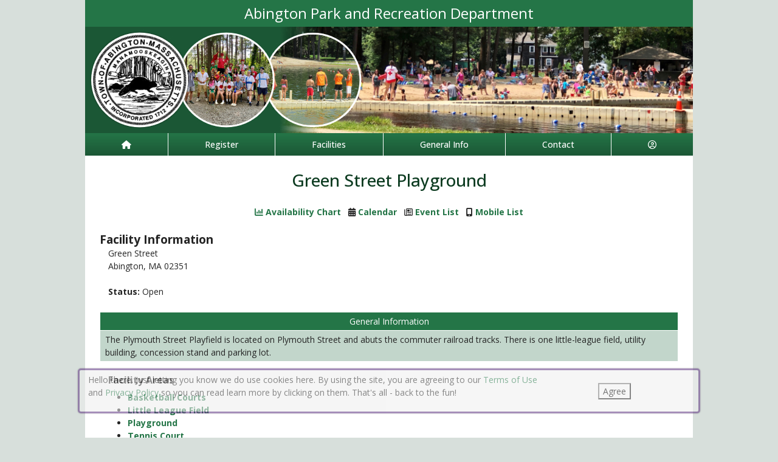

--- FILE ---
content_type: text/html; charset=utf-8
request_url: https://abingtonma.myrec.com/info/facilities/details.aspx?FacilityID=8038
body_size: 15709
content:


<!DOCTYPE html>
<html lang="en-US">
<head><meta name="author" content="MyRec.com" /><meta name="robots" content="follow, index" /><meta http-equiv="Content-Type" content="text/html;charset=utf-8" /><meta name="viewport" content="width=device-width, initial-scale=1.0" />

		<!-- favicon -->
		<link rel="apple-touch-icon" sizes="180x180" href="/info/includes/icons/apple-touch-icon.png" /><link rel="icon" type="image/png" sizes="32x32" href="/info/includes/icons/favicon-32x32.png" /><link rel="icon" type="image/png" sizes="16x16" href="/info/includes/icons/favicon-16x16.png" />
		<!-- <link rel="manifest" href="/info/includes/icons/site.webmanifest" /> -->

		<!-- Bootstrap CDN -->
		<link href="https://cdn.jsdelivr.net/npm/bootstrap@5.3.3/dist/css/bootstrap.min.css" rel="stylesheet" integrity="sha384-QWTKZyjpPEjISv5WaRU9OFeRpok6YctnYmDr5pNlyT2bRjXh0JMhjY6hW+ALEwIH" crossorigin="anonymous" />
		<script src="https://cdn.jsdelivr.net/npm/@popperjs/core@2.11.8/dist/umd/popper.min.js" integrity="sha384-I7E8VVD/ismYTF4hNIPjVp/Zjvgyol6VFvRkX/vR+Vc4jQkC+hVqc2pM8ODewa9r" crossorigin="anonymous"></script>
		<script src="https://cdn.jsdelivr.net/npm/bootstrap@5.3.7/dist/js/bootstrap.min.js" integrity="sha384-7qAoOXltbVP82dhxHAUje59V5r2YsVfBafyUDxEdApLPmcdhBPg1DKg1ERo0BZlK" crossorigin="anonymous"></script>

		<!-- Bootstrap icons-->
		<link rel="stylesheet" href="https://cdn.jsdelivr.net/npm/bootstrap-icons@1.11.3/font/bootstrap-icons.min.css" />



		<!-- JQuery -->
		<script src="https://code.jquery.com/jquery-3.7.1.js" integrity="sha256-eKhayi8LEQwp4NKxN+CfCh+3qOVUtJn3QNZ0TciWLP4=" crossorigin="anonymous"></script>

		<!-- FontAwesome Kit -->
		<script src="https://kit.fontawesome.com/b6cc480471.js" crossorigin="anonymous"></script>

		<!-- Google Fonts -->
		<link rel="preconnect" href="https://fonts.googleapis.com" /><link rel="preconnect" href="https://fonts.gstatic.com" crossorigin="" /><link href="https://fonts.googleapis.com/css2?family=Open+Sans:wght@300..800&amp;display=swap" rel="stylesheet" />

		<!-- CSS Files -->
		<link rel="stylesheet" href="/custom-colors.css?v=2.1" /> <!-- Custom colors -->
		<link rel="stylesheet" href="/info/master/css/myrec_style.css?v=2.1" /> <!-- Global styling -->
		<link rel="stylesheet" href="/info/master/css/myrec_style-mediaqueries.css?v=2.1" /> <!-- Viewport-specific styling -->
		<link rel="stylesheet" href="/info/master/css/no-more-tables.css" /> <!-- OLD tables -->
		<link rel="stylesheet" href="/info/master/css/no-more-table-sm.css" /> <!-- OLD tables mobile -->

		<!-- Misc UI Update JS -->
		<script src="/info/master/js/myrec-base-js.js?v=1"></script>

		<!-- Fancybox -->
		<link rel="stylesheet" href="/info/includes/fancybox3/jquery.fancybox.min.css" />
		<script src="/info/includes/fancybox3/jquery.fancybox.min.js"></script>

	
	<meta name="description" content="View details about the selected facility.">
<title>
	Abington Park and Recreation Department: Facility Details
</title></head>

<a href="#content" class="skip">Skip to content</a>

<body>

	<div id="public-alert-group">
		
	</div>

	<form method="post" action="./details.aspx?FacilityID=8038" id="frmMain">
<div class="aspNetHidden">
<input type="hidden" name="__EVENTTARGET" id="__EVENTTARGET" value="" />
<input type="hidden" name="__EVENTARGUMENT" id="__EVENTARGUMENT" value="" />
<input type="hidden" name="__VIEWSTATE" id="__VIEWSTATE" value="/[base64]/[base64]////[base64]/////[base64]/////[base64]////[base64]/////[base64]/////[base64]////[base64]/////[base64]/////[base64]////[base64]/////[base64]/////[base64]////[base64]/////[base64]/////[base64]////[base64]/////[base64]/////[base64]////[base64]/////[base64]/////[base64]////[base64]/////[base64]/////[base64]////[base64]/////[base64]/////[base64]////[base64]/////[base64]/////[base64]////[base64]/////[base64]/////[base64]////[base64]/////[base64]/////[base64]/ly7IMFCkZ7gNgbulxnNpw93W1FRKkmnWAxTKU=" />
</div>

<script type="text/javascript">
//<![CDATA[
var theForm = document.forms['frmMain'];
if (!theForm) {
    theForm = document.frmMain;
}
function __doPostBack(eventTarget, eventArgument) {
    if (!theForm.onsubmit || (theForm.onsubmit() != false)) {
        theForm.__EVENTTARGET.value = eventTarget;
        theForm.__EVENTARGUMENT.value = eventArgument;
        theForm.submit();
    }
}
//]]>
</script>


<script src="/info/WebResource.axd?d=Tzd0xC-q1CU_6O_he5qk7aDn2-f4JqEGaXGWTY3u8lYnLQEYKCHAhHbv76LuHm8KvEhFh6x3SPLYcNyPxlGcmuPMswtDcgL5ezeqaWPHhmI1&amp;t=638901392248157332" type="text/javascript"></script>


<script src="/info/WebResource.axd?d=2dZokAh3z5M_gjrHKJILli8WydKvFanKCdGC3JDOIYU33GkfSqhX_XqKo05lPaFmiG0HqQVjGev11hbZUciTCfwIAAcUecr6jktOFLffg3QdY7vUTJJJbRcweGxwLG8m0&amp;t=637477830817451086" type="text/javascript"></script>
<script src="/info/WebResource.axd?d=-Q_M6lYa7EE90TZH5465nnSmfDkhv54917aDliTMl7lpdQb-vVxI3GXhRlSPLLETTR4veVlMCYpPqZLiNAqk4GXXCspoed_KbzJqH2V5iBDUu_qY9FFdmYak1wXfg_2IYc8qOYbMS8zfNmFH-AT9oQ2&amp;t=637477830817451086" type="text/javascript"></script>
<script src="/info/ScriptResource.axd?d=-ZR5TYQxKPCb6pmv_bqB73E2U4BTTrFUsvXXvJsckuWIYNJfLEDikRuti7VmfDOGEAnQlIGjWJb-djzJqrjIUm4Pz7NSyiSybg2OCeUCKZLAzVGaW_y-xFYGpvS0rHkojB9u9RKpwTEnQ_IRwOYFV1XmFbxwNEKGaupLYX4jzjY1&amp;t=5c0e0825" type="text/javascript"></script>
<script src="/info/ScriptResource.axd?d=0yjXVnyKhtXmrbRqlHARUYl-ztnx2LeYfYdwckOK4FDCUsQGkiUWG1pGqpyu_wA2S2PRb5sSS_aYBexsX-LEcnWGRnank1mrA-u3NWK-c1NIkRavsBWfwJ8e33w_W4s6ldZB7-CtVcNDOEjtUm7O6w9qnJor4DjO0RneP6b-kOgXX7dtDRWbr63B73-OU6610&amp;t=5c0e0825" type="text/javascript"></script>
<div class="aspNetHidden">

	<input type="hidden" name="__VIEWSTATEGENERATOR" id="__VIEWSTATEGENERATOR" value="D96AFB41" />
	<input type="hidden" name="__EVENTVALIDATION" id="__EVENTVALIDATION" value="/[base64]/ENoOHNgIwzBNsJCoue8eTMjsDbQIgQN7dTG9LbqECT03z7BGrwV8nvTT3/ttOv6MDkep+M81DZ6/5Fno22CNNLCtT5IPg/dWpNjLoAx01F99X/0dvRPILzhzKMoZTJC63dYMBdlpAJeBNru1s7Xe8x/O/kvKXZrSln05OiWQZ3kBOnNJhxiwIoeKVf64b/KooQky5IjKuane0Gb5cd/Yuj2vrFGs74rq6/JboLLsC7zdA4mekvhCVDE94Z0Yg==" />
</div>
		<div class="policy-banner" style="display: none; border: 3px solid #5D3380;">
			<p>
			Hello there. Just letting you know we do use cookies here. By using the site, you are agreeing to our
			<a href="/info/policies/default.aspx" target="_blank" rel="noopener noreferrer">Terms of Use</a> and
			<a href="/info/policies/privacy.aspx" target="_blank" rel="noopener noreferrer">Privacy Policy</a> so you can read learn more by clicking on them.
			That's all - back to the fun!
			</p>
			<div class="col-md-3 text-center">
				<button class="policy-close">Agree</button>
			</div>
		</div>


		


	<div id="main-container" class="container">
		<header>
			

				<!-- Department name title -->
				<div class="siteName">
					<span id="lblDepartmentName">Abington Park and Recreation Department</span>
				</div>

				<!-- Banner image -->
				<div class="banner">
					<a id="hlHeaderImage" title="Abington Park and Recreation Department" class="logo" alt="Abington Park and Recreation Department" href="/info/default.aspx"><img title="Abington Park and Recreation Department" src="/images/header_banner.jpg" alt="Abington Park and Recreation Department" /></a>
				</div>

			

			
				<nav>
						

<nav id="myrec-main-nav" class="navbar container">
	<ul class="navbar-nav">
		<li class="nav-item">
			<a href="/info/default.aspx" class="nav-link"><i class="fa fa-home"></i></a>
		</li>
		
				<li class="nav-item dropdown">

					<a id="ctrMainNav_rptNavGroups_hlNavGroup_0" class="nav-link dropdown-toggle" data-bs-toggle="dropdown" href="/info/activities/default.aspx?type=activities">Register</a>
					<input type="hidden" name="ctl00$ctrMainNav$rptNavGroups$ctl00$hdnNavGroupID" id="ctrMainNav_rptNavGroups_hdnNavGroupID_0" value="1" />
					
							<ul class="dropdown-menu">
						
							<li><a href="/info/activities/default.aspx?type=activities">Programs</a></li>
						
							<li><a href="/info/search/default.aspx">Search Activities</a></li>
						
							</ul>
						
				</li>
			
				<li class="nav-item dropdown">

					<a id="ctrMainNav_rptNavGroups_hlNavGroup_1" class="nav-link dropdown-toggle" data-bs-toggle="dropdown" href="/info/facilities/default.aspx">Facilities</a>
					<input type="hidden" name="ctl00$ctrMainNav$rptNavGroups$ctl01$hdnNavGroupID" id="ctrMainNav_rptNavGroups_hdnNavGroupID_1" value="2" />
					
							<ul class="dropdown-menu">
						
							<li><a href="/info/facilities/default.aspx">Facility List</a></li>
						
							<li><a href="/info/calendar/default.aspx">Calendar</a></li>
						
							</ul>
						
				</li>
			
				<li class="nav-item dropdown">

					<a id="ctrMainNav_rptNavGroups_hlNavGroup_2" class="nav-link dropdown-toggle" data-bs-toggle="dropdown" href="/info/dept/default.aspx">General Info</a>
					<input type="hidden" name="ctl00$ctrMainNav$rptNavGroups$ctl02$hdnNavGroupID" id="ctrMainNav_rptNavGroups_hdnNavGroupID_2" value="3" />
					
							<ul class="dropdown-menu">
						
							<li><a href="/info/news/default.aspx">News</a></li>
						
							<li><a href="/info/dept/default.aspx">Dept Info</a></li>
						
							<li><a href="/info/meetings/default.aspx">Meetings</a></li>
						
							</ul>
						
				</li>
			
				<li class="nav-item dropdown">

					<a id="ctrMainNav_rptNavGroups_hlNavGroup_3" class="nav-link dropdown-toggle" data-bs-toggle="dropdown" href="/info/contact/default.aspx">Contact</a>
					<input type="hidden" name="ctl00$ctrMainNav$rptNavGroups$ctl03$hdnNavGroupID" id="ctrMainNav_rptNavGroups_hdnNavGroupID_3" value="4" />
					
							<ul class="dropdown-menu">
						
							<li><a href="/info/contact/default.aspx">Contact Us</a></li>
						
							<li><a href="/info/help/default.aspx">Help</a></li>
						
							<li><a href="/info/tutorial/default.aspx">How to Register</a></li>
						
							<li><a href="http://www.abingtonma.gov/pages/index" target="_blank">Municipal Site</a></li>
						
							</ul>
						
				</li>
			
		<li class="nav-item dropdown">
			<a class="dropdown-toggle nav-link" data-bs-toggle="dropdown" href="/info/household/default.aspx"><i class="fa fa-user-circle-o" aria-hidden="true"></i></a>
			<ul class="dropdown-menu dropdown-menu-lg-end">
				
					<li><a href="/info/household/login.aspx">Account Login</a></li>
					<li><a href="/info/household/add_step_01.aspx">Create Account</a></li>
				

				
			</ul>
		</li>
		
	</ul>
</nav>
	

		<!-- <b class="ieMsg">For the best browsing experience, please upgrade to <a href="https://www.microsoft.com/en-us/download/internet-explorer.aspx" target="_blank">IE 9 or greater</a>, <a href="https://www.microsoft.com/en-us/download/details.aspx?id=48126" target="_blank">Edge</a>, <a href="https://www.mozilla.org/en-US/firefox/new/" target="_blank">Firefox</a>, or <a href="https://www.google.com/chrome/browser/desktop/">Chrome</a>.</b> -->

		<!--Mobile-->
		<nav id="myrec-mobile-nav" class="navbar container">

			<ul class="navbar-nav">

				<li class="nav-item"><a href="/info/default.aspx" class="nav-link"><i class="fa-solid fa-house"></i></a></li>
				
				
				

				<li class="nav-item">
					<a class="nav-link mobile-toggle-trigger" href="#collapse-mobile-acct" data-bs-toggle="collapse" aria-expanded="false" aria-controls="collapse-mobile-acct"><i class="fa-solid fa-circle-user"></i></a>
				</li>

				<li class="nav-item">
					<a class="nav-link mobile-toggle-trigger" href="#collapse-mobile" data-bs-toggle="collapse" aria-expanded="false" aria-controls="collapse-mobile">
						<i class="fa-solid fa-bars"></i>
					</a>
					
				</li>
				
			</ul>

			<div class="collapse mobile-menu-toggle" id="collapse-mobile-acct" data-bs-parent="#myrec-mobile-nav">
				<ul class="mobile-menu">
					
					
						<li><a href="/info/household/login.aspx">Account Login</a></li>
						<li><a href="/info/household/add_step_01.aspx">Create Account</a></li>
					
				</ul>
			</div>


			<div class="collapse mobile-menu-toggle" id="collapse-mobile" data-bs-parent="#myrec-mobile-nav">
				<ul class="mobile-menu">
					
							<li class="nav-item dropdown">
								<a id="ctrMainNav_rptNavGroups2_hlNavGroup2_0" class="nav-link dropdown-toggle" data-bs-toggle="dropdown" href="/info/activities/default.aspx?type=activities">Register</a>
								<!-- <input type="hidden" name="ctl00$ctrMainNav$rptNavGroups2$ctl00$hdnNavGroupID" id="ctrMainNav_rptNavGroups2_hdnNavGroupID_0" value="1" /> -->
								<input type="hidden" name="ctl00$ctrMainNav$rptNavGroups2$ctl00$hdnNavGroupID2" id="ctrMainNav_rptNavGroups2_hdnNavGroupID2_0" value="1" />
								<ul class="dropdown-menu mobile-menu-submenu">
									
											<li class="dropdown-item"><a href="/info/activities/default.aspx?type=activities">Programs</a></li>
										
											<li class="dropdown-item"><a href="/info/search/default.aspx">Search Activities</a></li>
										
								</ul>
							</li>
						
							<li class="nav-item dropdown">
								<a id="ctrMainNav_rptNavGroups2_hlNavGroup2_1" class="nav-link dropdown-toggle" data-bs-toggle="dropdown" href="/info/facilities/default.aspx">Facilities</a>
								<!-- <input type="hidden" name="ctl00$ctrMainNav$rptNavGroups2$ctl01$hdnNavGroupID" id="ctrMainNav_rptNavGroups2_hdnNavGroupID_1" value="2" /> -->
								<input type="hidden" name="ctl00$ctrMainNav$rptNavGroups2$ctl01$hdnNavGroupID2" id="ctrMainNav_rptNavGroups2_hdnNavGroupID2_1" value="2" />
								<ul class="dropdown-menu mobile-menu-submenu">
									
											<li class="dropdown-item"><a href="/info/facilities/default.aspx">Facility List</a></li>
										
											<li class="dropdown-item"><a href="/info/calendar/default.aspx">Calendar</a></li>
										
								</ul>
							</li>
						
							<li class="nav-item dropdown">
								<a id="ctrMainNav_rptNavGroups2_hlNavGroup2_2" class="nav-link dropdown-toggle" data-bs-toggle="dropdown" href="/info/dept/default.aspx">General Info</a>
								<!-- <input type="hidden" name="ctl00$ctrMainNav$rptNavGroups2$ctl02$hdnNavGroupID" id="ctrMainNav_rptNavGroups2_hdnNavGroupID_2" value="3" /> -->
								<input type="hidden" name="ctl00$ctrMainNav$rptNavGroups2$ctl02$hdnNavGroupID2" id="ctrMainNav_rptNavGroups2_hdnNavGroupID2_2" value="3" />
								<ul class="dropdown-menu mobile-menu-submenu">
									
											<li class="dropdown-item"><a href="/info/news/default.aspx">News</a></li>
										
											<li class="dropdown-item"><a href="/info/dept/default.aspx">Dept Info</a></li>
										
											<li class="dropdown-item"><a href="/info/meetings/default.aspx">Meetings</a></li>
										
								</ul>
							</li>
						
							<li class="nav-item dropdown">
								<a id="ctrMainNav_rptNavGroups2_hlNavGroup2_3" class="nav-link dropdown-toggle" data-bs-toggle="dropdown" href="/info/contact/default.aspx">Contact</a>
								<!-- <input type="hidden" name="ctl00$ctrMainNav$rptNavGroups2$ctl03$hdnNavGroupID" id="ctrMainNav_rptNavGroups2_hdnNavGroupID_3" value="4" /> -->
								<input type="hidden" name="ctl00$ctrMainNav$rptNavGroups2$ctl03$hdnNavGroupID2" id="ctrMainNav_rptNavGroups2_hdnNavGroupID2_3" value="4" />
								<ul class="dropdown-menu mobile-menu-submenu">
									
											<li class="dropdown-item"><a href="/info/contact/default.aspx">Contact Us</a></li>
										
											<li class="dropdown-item"><a href="/info/help/default.aspx">Help</a></li>
										
											<li class="dropdown-item"><a href="/info/tutorial/default.aspx">How to Register</a></li>
										
											<li class="dropdown-item"><a href="http://www.abingtonma.gov/pages/index" target="_blank">Municipal Site</a></li>
										
								</ul>
							</li>
						
				</ul>
			</div>
		</nav>

		
				</nav>
			

			

			
				<div class="linkStandout registerMsg">
					<a href="/info/default.aspx" alt="Home" title="Home">
						<i class="fa-solid fa-house"></i>
					</a>

					<a id="hlRegisterNow" href="/info/activities/default.aspx">Register Now</a>
				</div>

				

			</header>

			<div id="page-content">

				<div class="index-content">
					
					<a href="#nav" class="skip">Skip to nav</a>
					
				</div>

			<div class="main-content">
				

				
	<script type="text/javascript">
//<![CDATA[
Sys.WebForms.PageRequestManager._initialize('ctl00$Content$ScriptManager1', 'frmMain', ['tctl00$Content$udpAvailability','Content_udpAvailability','tctl00$Content$UpdatePanel2','Content_UpdatePanel2'], [], [], 90, 'ctl00');
//]]>
</script>

	<script language="javascript">
	<!--
		function EventDates(ActivityID) {
			var URL = '/info/popups/activity_dates.aspx?ActivityID=' + ActivityID
			window.open(URL, 'EventDatesWindowA' + ActivityID, 'width=650,height=520,scrollbars=1,resizable=1;')
		}

	-->
	</script>
	<script language="Javascript">
		$(function() {
			$('.collapsePanelAvail').hide();
			$('.collapsePanelToggleAvail').click(function() {
				$('.collapsePanelAvail').slideToggle();
				return false;
			});
		});

		function pageLoad(sender,args) {
			$('.collapsePanelAvail').hide();
			$('.collapsePanelToggleAvail').click(function() {
				$('.collapsePanelAvail').slideToggle();
				return false;
			});
		}
	</script>

	<style type="text/css" media="all">
		table.padded td {padding: 0 0.15em;}
		.bold {font-weight: bold;}
	</style>

	<h1><span id="Content_lblName">Green Street Playground</span></h1>
	<div class="center">
		<a id="Content_hlAvailability" class="collapsePanelToggleAvail" href="javascript: null;"><i class="fa fa-bar-chart" style="margin: 5px 0;"></i> Availability Chart</a>
		<span id="Content_lblPipe">   </span>
		
			<span class="noMobile">
				<i class="fa fa-calendar"></i> <a href="/info/calendar/default.aspx?FacilityID=8038&AreaID=0">Calendar</a>
				&nbsp;
			</span>
			<i class="fa fa-newspaper-o"></i> <a href="/info/calendar/list.aspx?FacilityID=8038&AreaID=0">Event List</a>
			&nbsp;
			<i class="fa fa-mobile"></i> <a href="/info/calendar/mobile.aspx?FacilityID=8038&AreaID=0">Mobile List</a>
		
		<br /><br />
	</div>
	<div class="collapsePanelAvail">
		<div id="Content_udpAvailability">
	
				<table class="styled" style="width: 100%;">
				<tr class="trTitle left">
					<td>
						Availability
					</td>
				</tr>
				<tr class="center">
					<td>
						<b>Date:</b>
						<input name="ctl00$Content$txtAvailabilityDate" type="text" value="01/24/2026" maxlength="10" id="Content_txtAvailabilityDate" class="datepicker date" style="width:80px;" />
						<input type="submit" name="ctl00$Content$btnAvailabilityChart" value="Update" id="Content_btnAvailabilityChart" class="btn" style="margin-top: -10px;" />
					</td>
				</tr>
				</table>
				<div class="center" style="width: 840px;">
					<br />

<div id="Content_ctrAvailabilityChart_DayPilotScheduler1" class="scheduler_default_main" style="width:968px;-khtml-user-select:none;-webkit-user-select:none;-moz-user-select:none;user-select:none;position:relative;">
		<table cellspacing="0" cellpadding="0" border="0">
			<tr>
				<td style="width:200px;"><div class="scheduler_default_corner" unselectable="on" style="width:200px;height:45px;overflow:hidden;">
					<div id="Content_ctrAvailabilityChart_DayPilotScheduler1_corner" unselectable="on" class="scheduler_default_corner_inner" style="height:44px;">

					</div>
				</div></td><td unselectable="on" style="width:32px;height:44px;overflow:hidden;-khtml-user-select:none;-moz-user-select:none;"><div unselectable="on" title="12:00 AM" class="scheduler_default_timeheadercol" style="height:45px;width:32px;position:relative;overflow:hidden;">
					<div unselectable="on" class="scheduler_default_timeheadercol_inner">
						12 am
					</div>
				</div></td><td unselectable="on" style="width:32px;height:44px;overflow:hidden;-khtml-user-select:none;-moz-user-select:none;"><div unselectable="on" title="1:00 AM" class="scheduler_default_timeheadercol" style="height:45px;width:32px;position:relative;overflow:hidden;">
					<div unselectable="on" class="scheduler_default_timeheadercol_inner">
						1 am
					</div>
				</div></td><td unselectable="on" style="width:32px;height:44px;overflow:hidden;-khtml-user-select:none;-moz-user-select:none;"><div unselectable="on" title="2:00 AM" class="scheduler_default_timeheadercol" style="height:45px;width:32px;position:relative;overflow:hidden;">
					<div unselectable="on" class="scheduler_default_timeheadercol_inner">
						2 am
					</div>
				</div></td><td unselectable="on" style="width:32px;height:44px;overflow:hidden;-khtml-user-select:none;-moz-user-select:none;"><div unselectable="on" title="3:00 AM" class="scheduler_default_timeheadercol" style="height:45px;width:32px;position:relative;overflow:hidden;">
					<div unselectable="on" class="scheduler_default_timeheadercol_inner">
						3 am
					</div>
				</div></td><td unselectable="on" style="width:32px;height:44px;overflow:hidden;-khtml-user-select:none;-moz-user-select:none;"><div unselectable="on" title="4:00 AM" class="scheduler_default_timeheadercol" style="height:45px;width:32px;position:relative;overflow:hidden;">
					<div unselectable="on" class="scheduler_default_timeheadercol_inner">
						4 am
					</div>
				</div></td><td unselectable="on" style="width:32px;height:44px;overflow:hidden;-khtml-user-select:none;-moz-user-select:none;"><div unselectable="on" title="5:00 AM" class="scheduler_default_timeheadercol" style="height:45px;width:32px;position:relative;overflow:hidden;">
					<div unselectable="on" class="scheduler_default_timeheadercol_inner">
						5 am
					</div>
				</div></td><td unselectable="on" style="width:32px;height:44px;overflow:hidden;-khtml-user-select:none;-moz-user-select:none;"><div unselectable="on" title="6:00 AM" class="scheduler_default_timeheadercol" style="height:45px;width:32px;position:relative;overflow:hidden;">
					<div unselectable="on" class="scheduler_default_timeheadercol_inner">
						6 am
					</div>
				</div></td><td unselectable="on" style="width:32px;height:44px;overflow:hidden;-khtml-user-select:none;-moz-user-select:none;"><div unselectable="on" title="7:00 AM" class="scheduler_default_timeheadercol" style="height:45px;width:32px;position:relative;overflow:hidden;">
					<div unselectable="on" class="scheduler_default_timeheadercol_inner">
						7 am
					</div>
				</div></td><td unselectable="on" style="width:32px;height:44px;overflow:hidden;-khtml-user-select:none;-moz-user-select:none;"><div unselectable="on" title="8:00 AM" class="scheduler_default_timeheadercol" style="height:45px;width:32px;position:relative;overflow:hidden;">
					<div unselectable="on" class="scheduler_default_timeheadercol_inner">
						8 am
					</div>
				</div></td><td unselectable="on" style="width:32px;height:44px;overflow:hidden;-khtml-user-select:none;-moz-user-select:none;"><div unselectable="on" title="9:00 AM" class="scheduler_default_timeheadercol" style="height:45px;width:32px;position:relative;overflow:hidden;">
					<div unselectable="on" class="scheduler_default_timeheadercol_inner">
						9 am
					</div>
				</div></td><td unselectable="on" style="width:32px;height:44px;overflow:hidden;-khtml-user-select:none;-moz-user-select:none;"><div unselectable="on" title="10:00 AM" class="scheduler_default_timeheadercol" style="height:45px;width:32px;position:relative;overflow:hidden;">
					<div unselectable="on" class="scheduler_default_timeheadercol_inner">
						10 am
					</div>
				</div></td><td unselectable="on" style="width:32px;height:44px;overflow:hidden;-khtml-user-select:none;-moz-user-select:none;"><div unselectable="on" title="11:00 AM" class="scheduler_default_timeheadercol" style="height:45px;width:32px;position:relative;overflow:hidden;">
					<div unselectable="on" class="scheduler_default_timeheadercol_inner">
						11 am
					</div>
				</div></td><td unselectable="on" style="width:32px;height:44px;overflow:hidden;-khtml-user-select:none;-moz-user-select:none;"><div unselectable="on" title="12:00 PM" class="scheduler_default_timeheadercol" style="height:45px;width:32px;position:relative;overflow:hidden;">
					<div unselectable="on" class="scheduler_default_timeheadercol_inner">
						12 pm
					</div>
				</div></td><td unselectable="on" style="width:32px;height:44px;overflow:hidden;-khtml-user-select:none;-moz-user-select:none;"><div unselectable="on" title="1:00 PM" class="scheduler_default_timeheadercol" style="height:45px;width:32px;position:relative;overflow:hidden;">
					<div unselectable="on" class="scheduler_default_timeheadercol_inner">
						1 pm
					</div>
				</div></td><td unselectable="on" style="width:32px;height:44px;overflow:hidden;-khtml-user-select:none;-moz-user-select:none;"><div unselectable="on" title="2:00 PM" class="scheduler_default_timeheadercol" style="height:45px;width:32px;position:relative;overflow:hidden;">
					<div unselectable="on" class="scheduler_default_timeheadercol_inner">
						2 pm
					</div>
				</div></td><td unselectable="on" style="width:32px;height:44px;overflow:hidden;-khtml-user-select:none;-moz-user-select:none;"><div unselectable="on" title="3:00 PM" class="scheduler_default_timeheadercol" style="height:45px;width:32px;position:relative;overflow:hidden;">
					<div unselectable="on" class="scheduler_default_timeheadercol_inner">
						3 pm
					</div>
				</div></td><td unselectable="on" style="width:32px;height:44px;overflow:hidden;-khtml-user-select:none;-moz-user-select:none;"><div unselectable="on" title="4:00 PM" class="scheduler_default_timeheadercol" style="height:45px;width:32px;position:relative;overflow:hidden;">
					<div unselectable="on" class="scheduler_default_timeheadercol_inner">
						4 pm
					</div>
				</div></td><td unselectable="on" style="width:32px;height:44px;overflow:hidden;-khtml-user-select:none;-moz-user-select:none;"><div unselectable="on" title="5:00 PM" class="scheduler_default_timeheadercol" style="height:45px;width:32px;position:relative;overflow:hidden;">
					<div unselectable="on" class="scheduler_default_timeheadercol_inner">
						5 pm
					</div>
				</div></td><td unselectable="on" style="width:32px;height:44px;overflow:hidden;-khtml-user-select:none;-moz-user-select:none;"><div unselectable="on" title="6:00 PM" class="scheduler_default_timeheadercol" style="height:45px;width:32px;position:relative;overflow:hidden;">
					<div unselectable="on" class="scheduler_default_timeheadercol_inner">
						6 pm
					</div>
				</div></td><td unselectable="on" style="width:32px;height:44px;overflow:hidden;-khtml-user-select:none;-moz-user-select:none;"><div unselectable="on" title="7:00 PM" class="scheduler_default_timeheadercol" style="height:45px;width:32px;position:relative;overflow:hidden;">
					<div unselectable="on" class="scheduler_default_timeheadercol_inner">
						7 pm
					</div>
				</div></td><td unselectable="on" style="width:32px;height:44px;overflow:hidden;-khtml-user-select:none;-moz-user-select:none;"><div unselectable="on" title="8:00 PM" class="scheduler_default_timeheadercol" style="height:45px;width:32px;position:relative;overflow:hidden;">
					<div unselectable="on" class="scheduler_default_timeheadercol_inner">
						8 pm
					</div>
				</div></td><td unselectable="on" style="width:32px;height:44px;overflow:hidden;-khtml-user-select:none;-moz-user-select:none;"><div unselectable="on" title="9:00 PM" class="scheduler_default_timeheadercol" style="height:45px;width:32px;position:relative;overflow:hidden;">
					<div unselectable="on" class="scheduler_default_timeheadercol_inner">
						9 pm
					</div>
				</div></td><td unselectable="on" style="width:32px;height:44px;overflow:hidden;-khtml-user-select:none;-moz-user-select:none;"><div unselectable="on" title="10:00 PM" class="scheduler_default_timeheadercol" style="height:45px;width:32px;position:relative;overflow:hidden;">
					<div unselectable="on" class="scheduler_default_timeheadercol_inner">
						10 pm
					</div>
				</div></td><td unselectable="on" style="width:32px;height:44px;overflow:hidden;-khtml-user-select:none;-moz-user-select:none;"><div unselectable="on" title="11:00 PM" class="scheduler_default_timeheadercol" style="height:45px;width:32px;position:relative;overflow:hidden;">
					<div unselectable="on" class="scheduler_default_timeheadercol_inner">
						11 pm
					</div>
				</div></td>
			</tr>
		</table><div class="scheduler_default_divider_horizontal" style="position:absolute;top:44px;left:0px;height:1px;width:968px;">

		</div><div class="scheduler_default_divider" style="position:absolute;top:0px;left:199px;height:45px;width:1px;">

		</div><div class="scheduler_default_matrix_vertical_line" style="position:absolute;top:46px;left:231px;height:0px;width:1px;">

		</div><div class="scheduler_default_matrix_vertical_line" style="position:absolute;top:46px;left:263px;height:0px;width:1px;">

		</div><div class="scheduler_default_matrix_vertical_line" style="position:absolute;top:46px;left:295px;height:0px;width:1px;">

		</div><div class="scheduler_default_matrix_vertical_line" style="position:absolute;top:46px;left:327px;height:0px;width:1px;">

		</div><div class="scheduler_default_matrix_vertical_line" style="position:absolute;top:46px;left:359px;height:0px;width:1px;">

		</div><div class="scheduler_default_matrix_vertical_line" style="position:absolute;top:46px;left:391px;height:0px;width:1px;">

		</div><div class="scheduler_default_matrix_vertical_line" style="position:absolute;top:46px;left:423px;height:0px;width:1px;">

		</div><div class="scheduler_default_matrix_vertical_line" style="position:absolute;top:46px;left:455px;height:0px;width:1px;">

		</div><div class="scheduler_default_matrix_vertical_line" style="position:absolute;top:46px;left:487px;height:0px;width:1px;">

		</div><div class="scheduler_default_matrix_vertical_line" style="position:absolute;top:46px;left:519px;height:0px;width:1px;">

		</div><div class="scheduler_default_matrix_vertical_line" style="position:absolute;top:46px;left:551px;height:0px;width:1px;">

		</div><div class="scheduler_default_matrix_vertical_line" style="position:absolute;top:46px;left:583px;height:0px;width:1px;">

		</div><div class="scheduler_default_matrix_vertical_line" style="position:absolute;top:46px;left:615px;height:0px;width:1px;">

		</div><div class="scheduler_default_matrix_vertical_line" style="position:absolute;top:46px;left:647px;height:0px;width:1px;">

		</div><div class="scheduler_default_matrix_vertical_line" style="position:absolute;top:46px;left:679px;height:0px;width:1px;">

		</div><div class="scheduler_default_matrix_vertical_line" style="position:absolute;top:46px;left:711px;height:0px;width:1px;">

		</div><div class="scheduler_default_matrix_vertical_line" style="position:absolute;top:46px;left:743px;height:0px;width:1px;">

		</div><div class="scheduler_default_matrix_vertical_line" style="position:absolute;top:46px;left:775px;height:0px;width:1px;">

		</div><div class="scheduler_default_matrix_vertical_line" style="position:absolute;top:46px;left:807px;height:0px;width:1px;">

		</div><div class="scheduler_default_matrix_vertical_line" style="position:absolute;top:46px;left:839px;height:0px;width:1px;">

		</div><div class="scheduler_default_matrix_vertical_line" style="position:absolute;top:46px;left:871px;height:0px;width:1px;">

		</div><div class="scheduler_default_matrix_vertical_line" style="position:absolute;top:46px;left:903px;height:0px;width:1px;">

		</div><div class="scheduler_default_matrix_vertical_line" style="position:absolute;top:46px;left:935px;height:0px;width:1px;">

		</div><div class="scheduler_default_matrix_vertical_line" style="position:absolute;top:46px;left:967px;height:0px;width:1px;">

		</div><div style="position:absolute;top:0px;left:0px;height:0px;width:0px;">

		</div>
	</div>
<br />
<br />
<sub><i class="fa fa-square" style="background: #4A71CE; color: #4A71CE; text-shadow: 0 0 3px #000"></i> = Unavailable  &nbsp;&nbsp;&nbsp;   <i class="fa fa-square" style="color: #fff; text-shadow: 0 0 3px #000"></i> = Available </sub>

				</div>
			
</div>
	</div>
	
	<h2 style="display: inline;">Facility Information</h2>
	<div style="padding: 0 1em;">
		<span id="Content_lblAddressInfo">Green Street<br />Abington, MA 02351</span><br />
		<span id="Content_lblPhone"></span>
		
		
		
		

		<br /><b>Status: </b><span id="Content_lblStatus">Open</span><br />
		<div style="padding-top: 2px; padding-left: 10px;">
			<span id="Content_lblStatusNotes"></span>
		</div>

		
	</div><br />

	

	

	
			<table width="100%" class="styled">
			<tr class="trTitle">
				<td>General Information</td>
			</tr>
			<tr class="row def">
				<td>The Plymouth Street Playfield is located on Plymouth Street and abuts the commuter railroad tracks.  
There is one little-league field, utility building, concession stand and parking lot.</td>
			</tr>
			</table><br />
		

	

	

	
			<div style="padding: 0 1em;">
				<h3>Facility Areas</h3>
				<ul>
		
				<li><a href="area_info.aspx?FacilityID=8038&AreaID=8085">Basketball Courts</a></li>
		
				<li><a href="area_info.aspx?FacilityID=8038&AreaID=8081">Little League Field</a></li>
		
				<li><a href="area_info.aspx?FacilityID=8038&AreaID=8084">Playground</a></li>
		
				<li><a href="area_info.aspx?FacilityID=8038&AreaID=8083">Tennis Court</a></li>
		
				<li><a href="area_info.aspx?FacilityID=8038&AreaID=8082">Youth League Field</a></li>
		
				</ul>
			</div>
		
	<br />

	<div id="Content_UpdatePanel2">
	
			
				<hr style="clear: both;" /><br />
				<a name="Usage"></a>
				<table class="styled" cellpadding="1" cellspacing="1" style="width: 100%;" style="empty-cells: hide;">
				<tr>
					<td class="standout center">
						<span id="Content_lblErrMsg" class="ErrMsg textWarning bold" style="display:none;"></span>
					</td>
				</tr>
				<tr>
					<td>
						<h2>Reservations & Activities</h2>
						Click on an activity or reservation name for details or the date for the activity schedule.
						<br /><br />
					</td>
				</tr>
				</table>
				<div class="center">
					<div style="display: inline-block;"><b>Start:</b> <input name="ctl00$Content$txtStartDate" type="text" value="01/24/2026" maxlength="10" id="Content_txtStartDate" class="datepicker date" style="width:80px;" /> &nbsp;</div>
					<div style="display: inline-block;"><b>End:</b> <input name="ctl00$Content$txtEndDate" type="text" value="02/24/2026" maxlength="10" id="Content_txtEndDate" class="datepicker date" style="width:80px;" /> &nbsp;</div>
					<div style="display: inline-block; margin: 5px 0;">
					
						<b>Area:</b>
						<select name="ctl00$Content$lstFacilityAreas" id="Content_lstFacilityAreas" style="width: 150px;">
		<option selected="selected" value="0">-- Entire Facility --</option>
		<option value="8085">Basketball Courts</option>
		<option value="8081">Little League Field</option>
		<option value="8084">Playground</option>
		<option value="8083">Tennis Court</option>
		<option value="8082">Youth League Field</option>

	</select></div>
					<input type="submit" name="ctl00$Content$btnSubmit" value="Submit" id="Content_btnSubmit" class="btn" style="margin-top: -10px;" /><br />
				</div>
				<table class="styled" id="no-more-tables" style="width: 100%;">
				<thead>
				<tr class="trTitle left">
					<th>Program</th>
					<th>Event</th>
					<th>Teams</th>
					<th>Date</th>
					<th>Time</th>
				</tr>
				</thead>
				<tbody>
				
				</tbody>
				</table>
				
					<div class="center textWarning"><b>There are no activities happening on the selected dates.</b></div>
				
		
</div>
	<div class="center"><br /><a href="/info/facilities/"><b><i class="fa fa-hand-o-left"></i> View All Facilities</a></b></div>

				
				
				

				
			</div>
		</div>
	</div>

		<!-- FOOTER -->

		<footer>
			<div id="footer-top" class="myrec-flex-row">
				
					<div class="footer-group">
						<h3>Contact Us</h3>
						<div class="footer-contact">
							<div class="bold"><span id="lblDepartmentName3">Abington Park and Recreation Department</span></div>

							<ul class="address">
								<li><span id="lblAddress1">350 Summer Street</span></li>

								
									<li><span id="lblCityStateZip">Abington, MA 02351</span></li>
								

							</ul>

							<ul class="contact-detail">
								
									<li><i class="icon-phone icon-large"></i>Email: <a id="hlEmailAddress" href="mailto:kjohnson@abingtonma.gov">kjohnson@abingtonma.gov</a></a></li>
								
									<li><i class="icon-phone icon-large"></i>Phone: <a id="hlPhoneNumber" href="tel:7819822125">781-982-2125</a></a></li>
								
							</ul>
						</div>

					</div>

					<div class="footer-group">
						
							<h3>Hours Of Operation</h3>
								<span id="lblHoursOfOperation"><strong>Office</strong><br /> Monday - Friday: 8 am - 4 pm<br /><br /><strong>Eager Beaver</strong><br />Monday - Friday: 9 am - 4 pm (early drop off at 8 am &amp; late pick up 5 pm)<br /><br /><strong>Island Grove Pool</strong><br />Saturday &amp; Sunday: 11 am - 5 pm<br />Monday, Wednesday, Friday: 10 am - 5 pm<br />Tuesday &amp; Thursday: 11 am - 7 pm</span>



					</div>

						<div class="footer-group">
							
						</div>
					</div>

					<div id="footer-bottom" class="myrec-flex-row">
						<div class="footer-bottom-section">
							<div class="bold">&copy;<span id="lblYear">2026</span>&nbsp;<span id="lblDepartmentName2">Abington Park and Recreation Department</span></div>
						</div>

						<div class="footer-bottom-section">
							<ul>
								<li><a href="/info/policies/default.aspx" target="_blank">Terms</a></li>
								<li>&#9675;</li>
								<li><a href="/info/policies/privacy.aspx" target="_blank">Privacy</a></li>
								<li>&#9675;</li>
								<li><a href="/info/help/default.aspx">Help</a></li>
								<li>&#9675;</li>
								<li><a href="/info/tutorial/default.aspx">How To</a></li>
							</ul>
						</div>

						<div class="footer-bottom-section">
							Provided by <a href="http://www.myrec.com" target="_blank">MyRec.com Recreation Software</a>
						</div>

					</div>

			
		</footer>
	

<script type="text/javascript">
//<![CDATA[
$(function() {
	$( '.birthdatepicker' ).datepicker({
		yearRange: '1920:2026',
		showOtherMonths: true,
		selectOtherMonths: true,
		changeMonth: true,
		changeYear: true,
		showOn: 'both',
		buttonImage: '/info/images/button_calendar.png',
		buttonImageOnly: true
	});
});
//]]>
</script>
</form>


<!-- Quick script to add 'active' class to first instance of sponsor carousel slide -->
<script>
	$(document).ready(function(){
		if($(".carousel-item").length != 0){
			$(".carousel-item:first").addClass("active");
		}
	});
</script>

	<script type="text/javascript">
		$("a.constant_contact").fancybox({
			'titlePosition':'inside',
			'transitionIn':'fade',
			'transitionOut':'fade',
			'speedIn':600,
			'speedOut':100,
			'width':225,
			'height':100,
			'autoDimensions':false,
			'overlayShow':true
		});

		$(function() {
			$('.phone_us').mask('(999) 999-9999');
			$('.zip_us').mask('99999-9999');
			$( '.datepicker' ).datepicker({
				yearRange: '2010:2050',
				showOtherMonths: true,
				selectOtherMonths: true,
				changeMonth: true,
				changeYear: true,
				showOn: 'both',
				buttonImage: '/info/images/button_calendar.png',
				buttonImageOnly: true
			});

			$( ".datepickerL" ).datepicker({
				yearRange: "1920:2050",
				showOtherMonths: true,
				selectOtherMonths: true,
				changeMonth: true,
				changeYear: true,
				showOn: "both",
				buttonImage: "/management/images/button_calendar.png",
				buttonImageOnly: true
			});
			$('.timeEntry').timeEntry({defaultTime: '00:00', spinnerImage: '', noSeparatorEntry: true, ampmPrefix: ' '});
			$('.date').dateEntry({spinnerImage: ''});
		});

		function pageLoad(sender,args) {
			$('.phone_us').mask('(999) 999-9999');
			$('.zip_us').mask('99999-9999');
			$( '.datepicker' ).datepicker({
				yearRange: '2010:2050',
				showOtherMonths: true,
				selectOtherMonths: true,
				changeMonth: true,
				changeYear: true,
				showOn: 'both',
				buttonImage: '/info/images/button_calendar.png',
				buttonImageOnly: true
			});

			$( ".datepickerL" ).datepicker({
				yearRange: "1920:2050",
				showOtherMonths: true,
				selectOtherMonths: true,
				changeMonth: true,
				changeYear: true,
				showOn: "both",
				buttonImage: "/management/images/button_calendar.png",
				buttonImageOnly: true
			});
			$('.timeEntry').timeEntry({defaultTime: '00:00', spinnerImage: '', noSeparatorEntry: true, ampmPrefix: ' '});
			$('.date').dateEntry({spinnerImage: ''});
		}

		function setPolicySeen(){
			localStorage.setItem(('policySeen'), 'shown');
		}
	</script>

	<script type="text/javascript">
		$(document).ready(function(){
			if($(window).width() >= 600) {
				$(".second_div").css({'width':($(".first_div").width()+50+'px')});
			}

		    //Cookie Banner
		    if(localStorage.getItem('policySeen') != 'shown'){
		    	$('.policy-banner').delay(2000).fadeIn();
				$('.policy-checkbox').delay(100).fadeIn();
		    }
			else{
				$('#chkPolicyAgree').attr('checked', true);
			}

		    $('.policy-close').click(function(e){
				setPolicySeen();
		    	$('.policy-banner').fadeOut();
				$('.policy-checkbox').fadeOut();
		    });
		});
	</script>

	


	<script type="text/javascript" src="/info/includes/jquery/jquery.mask.min.js"></script> <!--Field Masking JS-->
	<script type="text/javascript" src="/info/includes/jquery-ui-1.10.2.custom/js/jquery-ui-1.10.2.custom.js"></script> <!--UI JS-->
	<link rel="stylesheet" type="text/css" href="/info/includes/jquery-ui-1.10.2.custom/css/themes/eggplant/jquery-ui.css" media="screen"></link> <!--Calendar Coloring JS-->
	<script type="text/javascript" src="/info/includes/jquery.timeentry.package/jquery.timeentry.min.js"></script> <!--Time Masking JS-->
	<script type="text/javascript" src="/info/includes/jquery.dateentry.package/jquery.dateentry.js"></script> <!--Date Masking JS-->

</body>
</html>

--- FILE ---
content_type: text/css
request_url: https://abingtonma.myrec.com/custom-colors.css?v=2.1
body_size: 237
content:
@charset "UTF-8";
/* CSS Document */

/* 10 Colors Only: #0C3B20, #247547, #1B5735, #D7DFDB, #000000, #666666, #CCCCCC, #FFFFFF, #AAC5B6, #C2D6CB, #1B5735, #C90C2F */

:root{
--dark-minor-accent: #0C3B20;
--highlight: #C2D6CB;
--light-minor-accent: #D7DFDB;
--main-accent: #247547;
--main-background: #FFFFFF;
--minor-accent: #1B5735;
--second-accent: #AAC5B6;
--second-background: #1B5735;
--second-text: #CCCCCC;
--shadow: #000000;
--text-accent: #666666;
--warning: #C90C2F;
--main-gradient: linear-gradient(to bottom, #247547, #1B5735);
--minor-gradient: linear-gradient(to bottom, #AAC5B6, #C2D6CB);
}